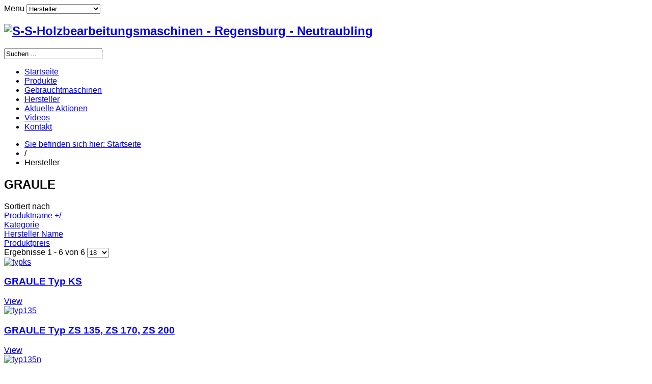

--- FILE ---
content_type: text/html; charset=utf-8
request_url: https://www.s-s-holzbearbeitungsmaschinen.de/hersteller/view/category/virtuemart_manufacturer_id/3.html
body_size: 9681
content:
<!DOCTYPE html>
<html lang="de-de" >
<head>
			
        	<meta name="viewport" content="width=device-width, initial-scale=1, maximum-scale=2.0">
	    <base href="https://www.s-s-holzbearbeitungsmaschinen.de/hersteller/view/category/virtuemart_manufacturer_id/3.html" />
	<meta http-equiv="content-type" content="text/html; charset=utf-8" />
	<meta name="title" content="Hersteller GRAULE" />
	<meta name="description" content=". Abläng- und Gehrungssägen, Rollbahnen, Sondermaschinen. Weiterlesen" />
	<meta name="generator" content="Joomla! - Open Source Content Management" />
	<title>Hersteller GRAULE</title>
	<link href="https://www.s-s-holzbearbeitungsmaschinen.de/hersteller/view/category/virtuemart_category_id/0/virtuemart_manufacturer_id/3.html" rel="canonical" />
	<link href="https://www.s-s-holzbearbeitungsmaschinen.de/images/favicon.ico" rel="shortcut icon" type="image/vnd.microsoft.icon" />
	<link href="/favicon.ico" rel="shortcut icon" type="image/vnd.microsoft.icon" />
	<link href="https://www.s-s-holzbearbeitungsmaschinen.de/component/search/?Itemid=107&amp;virtuemart_manufacturer_id=3&amp;format=opensearch" rel="search" title="Suchen S-S-Holzbearbeitungsmaschinen - Regensburg - Neutraubling" type="application/opensearchdescription+xml" />
	<link href="/plugins/system/bdthemes_shortcodes/css/shortcode-ultimate.css" rel="stylesheet" type="text/css" />
	<link href="/plugins/system/bdthemes_shortcodes/css/font-awesome.min.css" rel="stylesheet" type="text/css" />
	<link href="/components/com_virtuemart/assets/css/facebox.css?vmver=55975f45" rel="stylesheet" type="text/css" />
	<link href="/media/system/css/modal.css?e2612c5e791d7ed9f061612cdc112e82" rel="stylesheet" type="text/css" />
	<link href="https://www.s-s-holzbearbeitungsmaschinen.de/templates/gk_storebox/css/k2.css" rel="stylesheet" type="text/css" />
	<link href="https://www.s-s-holzbearbeitungsmaschinen.de/templates/gk_storebox/css/normalize.css" rel="stylesheet" type="text/css" />
	<link href="https://www.s-s-holzbearbeitungsmaschinen.de/templates/gk_storebox/css/layout.css" rel="stylesheet" type="text/css" />
	<link href="https://www.s-s-holzbearbeitungsmaschinen.de/templates/gk_storebox/css/joomla.css" rel="stylesheet" type="text/css" />
	<link href="https://www.s-s-holzbearbeitungsmaschinen.de/templates/gk_storebox/css/system/system.css" rel="stylesheet" type="text/css" />
	<link href="https://www.s-s-holzbearbeitungsmaschinen.de/templates/gk_storebox/css/template.css" rel="stylesheet" type="text/css" />
	<link href="https://www.s-s-holzbearbeitungsmaschinen.de/templates/gk_storebox/css/menu/menu.css" rel="stylesheet" type="text/css" />
	<link href="https://www.s-s-holzbearbeitungsmaschinen.de/templates/gk_storebox/css/gk.stuff.css" rel="stylesheet" type="text/css" />
	<link href="https://www.s-s-holzbearbeitungsmaschinen.de/templates/gk_storebox/css/vm.css" rel="stylesheet" type="text/css" />
	<link href="https://www.s-s-holzbearbeitungsmaschinen.de/templates/gk_storebox/css/style1.css" rel="stylesheet" type="text/css" />
	<link href="/plugins/system/gdpr/assets/css/cookieconsent.min.css" rel="stylesheet" type="text/css" />
	<link href="/plugins/system/gdpr/assets/css/jquery.fancybox.min.css" rel="stylesheet" type="text/css" />
	<link href="https://www.s-s-holzbearbeitungsmaschinen.de/plugins/system/jmgyoutubedsgvo/assets/css/jmgyoutubedsgvo.css" rel="stylesheet" type="text/css" />
	<link href="/media/widgetkit/wk-styles-265c91ed.css" rel="stylesheet" type="text/css" id="wk-styles-css" />
	<style type="text/css">
.childcontent .gkcol { width: 200px; }li.VmOpen ul.menu li a { font-size: 12px; }body,
html, 
body button, 
body input, 
body select, 
body textarea,
.header,
.gkMenu > ul li div.childcontent li,
.featured-view .spacer h3, 
.latest-view .spacer h3, 
.topten-view .spacer h3, 
.related-products-view .spacer h3, 
.browse-view .row .product .spacer h2,
.category-view .row .category .spacer h2 { font-family: Arial, Helvetica, sans-serif; }
h1,h2,h3,h4,h5,h6,
.box.bigtitle .header,
.gkMenu > ul > li,
h3.catProductTitle,
.catProductPrice,
.product-overlay span,
#product-tabs li { font-family: "Arial Black", Gadget, sans-serif; }
@media screen and (max-width: 772.5px) {
	    	#k2Container .itemsContainer { width: 100%!important; } 
	    	.cols-2 .column-1,
	    	.cols-2 .column-2,
	    	.cols-3 .column-1,
	    	.cols-3 .column-2,
	    	.cols-3 .column-3,
	    	.demo-typo-col2,
	    	.demo-typo-col3,
	    	.demo-typo-col4 {width: 100%; }
	    	}#gkSidebar { width: 25%; }
#gkContentWrap { width: 75%; }
.gkPage { max-width: 1100px; }
div.cc-window.cc-floating{max-width:24em}@media(max-width: 639px){div.cc-window.cc-floating:not(.cc-center){max-width: none}}div.cc-window, span.cc-cookie-settings-toggler{font-size:12px}div.cc-revoke{font-size:12px}div.cc-settings-label,span.cc-cookie-settings-toggle{font-size:10px}div.cc-window.cc-banner{padding:1em 1.8em}div.cc-window.cc-floating{padding:2em 1.8em}input.cc-cookie-checkbox+span:before, input.cc-cookie-checkbox+span:after{border-radius:1px}div.cc-center,div.cc-floating,div.cc-checkbox-container,div.gdpr-fancybox-container div.fancybox-content,ul.cc-cookie-category-list li,fieldset.cc-service-list-title legend{border-radius:0px}div.cc-window a.cc-btn,span.cc-cookie-settings-toggle{border-radius:0px}a.cc-btn.cc-dismiss { display: none!important; }
	</style>
	<script type="application/json" class="joomla-script-options new">{"csrf.token":"6fe915ecd203fcecf2d4c8e57c0c1bc3","system.paths":{"root":"","base":""},"system.keepalive":{"interval":3600000,"uri":"\/component\/ajax\/?format=json"}}</script>
	<script src="/media/jui/js/jquery.min.js?e2612c5e791d7ed9f061612cdc112e82" type="text/javascript"></script>
	<script src="/media/jui/js/jquery-noconflict.js?e2612c5e791d7ed9f061612cdc112e82" type="text/javascript"></script>
	<script src="/media/jui/js/jquery-migrate.min.js?e2612c5e791d7ed9f061612cdc112e82" type="text/javascript"></script>
	<script src="/plugins/system/bdthemes_shortcodes/js/shortcode-ultimate.js" type="text/javascript"></script>
	<script src="/components/com_virtuemart/assets/js/facebox.js" defer="defer" type="text/javascript"></script>
	<script src="/components/com_virtuemart/assets/js/vmprices.js?vmver=55975f45" type="text/javascript"></script>
	<script src="/components/com_virtuemart/assets/js/dynupdate.js?vmver=55975f45" type="text/javascript"></script>
	<script src="/media/jui/js/bootstrap.min.js?e2612c5e791d7ed9f061612cdc112e82" type="text/javascript"></script>
	<script src="/media/system/js/mootools-core.js?e2612c5e791d7ed9f061612cdc112e82" type="text/javascript"></script>
	<script src="/media/system/js/core.js?e2612c5e791d7ed9f061612cdc112e82" type="text/javascript"></script>
	<script src="/media/system/js/mootools-more.js?e2612c5e791d7ed9f061612cdc112e82" type="text/javascript"></script>
	<script src="/media/system/js/modal.js?e2612c5e791d7ed9f061612cdc112e82" type="text/javascript"></script>
	<script src="https://www.s-s-holzbearbeitungsmaschinen.de/templates/gk_storebox/js/gk.scripts.js" type="text/javascript"></script>
	<script src="https://www.s-s-holzbearbeitungsmaschinen.de/templates/gk_storebox/js/gk.menu.js" type="text/javascript"></script>
	<script src="https://www.s-s-holzbearbeitungsmaschinen.de/templates/gk_storebox/js/fitvids.jquery.js" type="text/javascript"></script>
	<!--[if lt IE 9]><script src="/media/system/js/polyfill.event.js?e2612c5e791d7ed9f061612cdc112e82" type="text/javascript"></script><![endif]-->
	<script src="/media/system/js/keepalive.js?e2612c5e791d7ed9f061612cdc112e82" type="text/javascript"></script>
	<script src="/plugins/system/gdpr/assets/js/jquery.fancybox.min.js" type="text/javascript" defer="defer"></script>
	<script src="/plugins/system/gdpr/assets/js/cookieconsent.min.js" type="text/javascript" defer="defer"></script>
	<script src="/plugins/system/gdpr/assets/js/init.js" type="text/javascript" defer="defer"></script>
	<script src="/media/widgetkit/uikit2-92e19467.js" type="text/javascript"></script>
	<script src="/media/widgetkit/wk-scripts-79c324f7.js" type="text/javascript"></script>
	<script type="text/javascript">
jQuery(document).ready(function () {
	jQuery('.orderlistcontainer').hover(
		function() { jQuery(this).find('.orderlist').stop().show()},
		function() { jQuery(this).find('.orderlist').stop().hide()}
	)
});//<![CDATA[ 
if (typeof Virtuemart === "undefined"){
	var Virtuemart = {};}
var vmSiteurl = 'https://www.s-s-holzbearbeitungsmaschinen.de/' ;
Virtuemart.vmSiteurl = vmSiteurl;
var vmLang = '&lang=de';
Virtuemart.vmLang = vmLang; 
var vmLangTag = 'de';
Virtuemart.vmLangTag = vmLangTag;
var Itemid = '&Itemid=107';
Virtuemart.addtocart_popup = "1" ; 
var vmCartError = Virtuemart.vmCartError = "Beim Aktualisieren Ihres Warenkorbes ist ein Fehler aufgetreten.";
var vmCartText = '%2$s x %1$s wurde Ihrem Warenkorb hinzugefügt.' ;
usefancy = false; //]]>

		jQuery(function($) {
			SqueezeBox.initialize({});
			initSqueezeBox();
			$(document).on('subform-row-add', initSqueezeBox);

			function initSqueezeBox(event, container)
			{
				SqueezeBox.assign($(container || document).find('a.modal').get(), {
					parse: 'rel'
				});
			}
		});

		window.jModalClose = function () {
			SqueezeBox.close();
		};

		// Add extra modal close functionality for tinyMCE-based editors
		document.onreadystatechange = function () {
			if (document.readyState == 'interactive' && typeof tinyMCE != 'undefined' && tinyMCE)
			{
				if (typeof window.jModalClose_no_tinyMCE === 'undefined')
				{
					window.jModalClose_no_tinyMCE = typeof(jModalClose) == 'function'  ?  jModalClose  :  false;

					jModalClose = function () {
						if (window.jModalClose_no_tinyMCE) window.jModalClose_no_tinyMCE.apply(this, arguments);
						tinyMCE.activeEditor.windowManager.close();
					};
				}

				if (typeof window.SqueezeBoxClose_no_tinyMCE === 'undefined')
				{
					if (typeof(SqueezeBox) == 'undefined')  SqueezeBox = {};
					window.SqueezeBoxClose_no_tinyMCE = typeof(SqueezeBox.close) == 'function'  ?  SqueezeBox.close  :  false;

					SqueezeBox.close = function () {
						if (window.SqueezeBoxClose_no_tinyMCE)  window.SqueezeBoxClose_no_tinyMCE.apply(this, arguments);
						tinyMCE.activeEditor.windowManager.close();
					};
				}
			}
		};
		
 $GKMenu = { height:true, width:true, duration: 500 };
$GK_TMPL_URL = "https://www.s-s-holzbearbeitungsmaschinen.de/templates/gk_storebox";

$GK_URL = "https://www.s-s-holzbearbeitungsmaschinen.de/";
var gdprConfigurationOptions = { complianceType: 'opt-in',
																			  cookieConsentLifetime: 365,
																			  cookieConsentSamesitePolicy: '',
																			  cookieConsentSecure: 0,
																			  disableFirstReload: 1,
																	  		  blockJoomlaSessionCookie: 1,
																			  blockExternalCookiesDomains: 1,
																			  externalAdvancedBlockingModeCustomAttribute: '',
																			  allowedCookies: '',
																			  blockCookieDefine: 1,
																			  autoAcceptOnNextPage: 0,
																			  revokable: 1,
																			  lawByCountry: 0,
																			  checkboxLawByCountry: 0,
																			  blockPrivacyPolicy: 0,
																			  cacheGeolocationCountry: 1,
																			  countryAcceptReloadTimeout: 1000,
																			  usaCCPARegions: null,
																			  dismissOnScroll: 0,
																			  dismissOnTimeout: 0,
																			  containerSelector: 'body',
																			  hideOnMobileDevices: 0,
																			  autoFloatingOnMobile: 0,
																			  autoFloatingOnMobileThreshold: 1024,
																			  autoRedirectOnDecline: 0,
																			  autoRedirectOnDeclineLink: '',
																			  showReloadMsg: 0,
																			  showReloadMsgText: 'Applying preferences and reloading the page...',
																			  defaultClosedToolbar: 0,
																			  toolbarLayout: 'basic',
																			  toolbarTheme: 'block',
																			  toolbarButtonsTheme: 'decline_first',
																			  revocableToolbarTheme: 'advanced',
																			  toolbarPosition: 'bottom',
																			  toolbarCenterTheme: 'compact',
																			  revokePosition: 'revoke-top',
																			  toolbarPositionmentType: 1,
																			  positionCenterSimpleBackdrop: 0,
																			  positionCenterBlurEffect: 1,
																			  preventPageScrolling: 0,
																			  popupEffect: 'fade',
																			  popupBackground: '#343434',
																			  popupText: '#ffffff',
																			  popupLink: '#ffffff',
																			  buttonBackground: '#79b500',
																			  buttonBorder: '#79b500',
																			  buttonText: '#ffffff',
																			  highlightOpacity: '90',
																			  highlightBackground: '#c20000',
																			  highlightBorder: '#c20000',
																			  highlightText: '#ffffff',
																			  highlightDismissBackground: '#c20000',
																		  	  highlightDismissBorder: '#c20000',
																		 	  highlightDismissText: '#ffffff',
																			  hideRevokableButton: 0,
																			  hideRevokableButtonOnscroll: 0,
																			  customRevokableButton: 0,
																			  customRevokableButtonAction: 0,
																			  headerText: 'Diese Website benutzt Cookies!',
																			  messageText: 'Diese Website benutzt Cookies, um Inhalte zu personalisieren sowie die Sicherheit unserer Nutzer zu erhöhen. Wenn Sie auf unserer Webseite klicken oder navigieren, stimmen Sie der Erfassung von Informationen zu. Weitere Informationen zu unseren Cookies und dazu, wie Sie die Kontrolle darüber behalten, finden Sie in unserer',
																			  denyMessageEnabled: 1, 
																			  denyMessage: '<strong>Sie haben Cookies abgelehnt! Einige Funktionen unserer Seite stehen ihnen daher möglicherweise nicht zur Verfügung (z.B. Anmeldung zur Seite oder das Kontaktformular).</strong> Um die bestmögliche Erfahrung auf dieser Website zu gewährleisten, stimmen Sie bitte der Cookie-Nutzung zu. Informationen zu unseren Cookies und dazu, wie Sie die Kontrolle darüber behalten, finden Sie in unserer',
																			  placeholderBlockedResources: 1, 
																			  placeholderBlockedResourcesAction: 'open',
																	  		  placeholderBlockedResourcesText: 'Sie müssen Cookies akzeptieren und die Seite neu laden, um eine Aktion ausführen oder den Inhalt sehen zu können!',
																			  placeholderIndividualBlockedResourcesText: 'You must accept cookies from {domain} and reload the page to view this content',
																			  placeholderIndividualBlockedResourcesAction: 0,
																			  placeholderOnpageUnlock: 0,
																			  scriptsOnpageUnlock: 0,
																			  dismissText: 'Zustimmen',
																			  allowText: 'Cookies Erlauben',
																			  denyText: 'Cookies Verbieten',
																			  cookiePolicyLinkText: 'Datenschutzerklärung.',
																			  cookiePolicyLink: 'https://www.s-s-holzbearbeitungsmaschinen.de/datenschutzerklaerung.html',
																			  cookiePolicyRevocableTabText: 'Cookie Richtlinie',
																			  privacyPolicyLinkText: '',
																			  privacyPolicyLink: 'javascript:void(0)',
																			  enableGdprBulkConsent: 0,
																			  enableCustomScriptExecGeneric: 0,
																			  customScriptExecGeneric: '',
																			  categoriesCheckboxTemplate: 'cc-checkboxes-light',
																			  toggleCookieSettings: 0,
																			  toggleCookieSettingsLinkedView: 0,
 																			  toggleCookieSettingsLinkedViewSefLink: '/component/gdpr/',
																	  		  toggleCookieSettingsText: '<span class="cc-cookie-settings-toggle">Cookie Einstellungen <span class="cc-cookie-settings-toggler">&#x25EE;</span></span>',
																			  toggleCookieSettingsButtonBackground: '#333333',
																			  toggleCookieSettingsButtonBorder: '#FFFFFF',
																			  toggleCookieSettingsButtonText: '#FFFFFF',
																			  showLinks: 1,
																			  blankLinks: '_self',
																			  autoOpenPrivacyPolicy: 0,
																			  openAlwaysDeclined: 1,
																			  cookieSettingsLabel: 'Cookie Einstellungen (mehr Infos bei click auf Auswahlname):',
															  				  cookieSettingsDesc: 'Wählen Sie die Art der Cookies, die Sie deaktivieren möchten, indem Sie auf die Kontrollkästchen klicken. Klicken Sie auf einen Kategorienamen, um mehr Informationen über verwendete Cookies zu erhalten.',
																			  cookieCategory1Enable: 1,
																			  cookieCategory1Name: 'Wichtig (Session, Formulare)',
																			  cookieCategory1Locked: 0,
																			  cookieCategory2Enable: 1,
																			  cookieCategory2Name: 'Einstellungen',
																			  cookieCategory2Locked: 0,
																			  cookieCategory3Enable: 1,
																			  cookieCategory3Name: 'Tracking, Weiteres',
																			  cookieCategory3Locked: 0,
																			  cookieCategory4Enable: 1,
																			  cookieCategory4Name: 'Marketing',
																			  cookieCategory4Locked: 0,
																			  cookieCategoriesDescriptions: {},
																			  alwaysReloadAfterCategoriesChange: 1,
																			  preserveLockedCategories: 0,
																			  reloadOnfirstDeclineall: 1,
																			  trackExistingCheckboxSelectors: '',
															  		  		  trackExistingCheckboxConsentLogsFormfields: 'name,email,subject,message',
																			  allowallShowbutton: 0,
																			  allowallText: 'Allow all cookies',
																			  allowallButtonBackground: '#FFFFFF',
																			  allowallButtonBorder: '#FFFFFF',
																			  allowallButtonText: '#000000',
																			  allowallButtonTimingAjax: 'fast',
																			  includeAcceptButton: 0,
																			  trackConsentDate: 0,
																			  optoutIndividualResources: 0,
																			  blockIndividualResourcesServerside: 0,
																			  disableSwitchersOptoutCategory: 0,
																			  allowallIndividualResources: 1,
																			  blockLocalStorage: 0,
																			  blockSessionStorage: 0,
																			  externalAdvancedBlockingModeTags: 'iframe,script,img,source,link',
																			  enableCustomScriptExecCategory1: 0,
																			  customScriptExecCategory1: '',
																			  enableCustomScriptExecCategory2: 0,
																			  customScriptExecCategory2: '',
																			  enableCustomScriptExecCategory3: 0,
																			  customScriptExecCategory3: '',
																			  enableCustomScriptExecCategory4: 0,
																			  customScriptExecCategory4: '',
																			  debugMode: 0
																		};var gdpr_ajax_livesite='https://www.s-s-holzbearbeitungsmaschinen.de/';var gdpr_enable_log_cookie_consent=1;var gdprUseCookieCategories=1;var gdpr_ajaxendpoint_cookie_category_desc='https://www.s-s-holzbearbeitungsmaschinen.de/index.php?option=com_gdpr&task=user.getCookieCategoryDescription&format=raw';var gdprCookieCategoryDisabled2=1;var gdprCookieCategoryDisabled3=1;var gdprCookieCategoryDisabled4=1;var gdprJSessCook='0fdb3737d019e0d630655573f65137d7';var gdprJSessVal='oj223slpoggdc9le1dq6k7ab2e';var gdprJAdminSessCook='ee778d0906237db6a22f26632906e4d9';var gdprPropagateCategoriesSession=1;var gdprAlwaysPropagateCategoriesSession=1;var gdprFancyboxWidth=700;var gdprFancyboxHeight=800;var gdprCloseText='Schließen';
	</script>
	<link rel="apple-touch-icon" href="https://www.s-s-holzbearbeitungsmaschinen.de/images/apple_touch_icon.png">
	<link rel="apple-touch-icon-precomposed" href="https://www.s-s-holzbearbeitungsmaschinen.de/images/apple_touch_icon.png">

    <link rel="stylesheet" href="https://www.s-s-holzbearbeitungsmaschinen.de/templates/gk_storebox/css/small.desktop.css" media="(max-width: 1100px)" />
<link rel="stylesheet" href="https://www.s-s-holzbearbeitungsmaschinen.de/templates/gk_storebox/css/tablet.css" media="(max-width: 1030px)" />
<link rel="stylesheet" href="https://www.s-s-holzbearbeitungsmaschinen.de/templates/gk_storebox/css/small.tablet.css" media="(max-width: 820px)" />
<link rel="stylesheet" href="https://www.s-s-holzbearbeitungsmaschinen.de/templates/gk_storebox/css/mobile.css" media="(max-width: 580px)" />
<link rel="stylesheet" href="https://www.s-s-holzbearbeitungsmaschinen.de/templates/gk_storebox/css/override.css" />

<!--[if IE 9]>
<link rel="stylesheet" href="https://www.s-s-holzbearbeitungsmaschinen.de/templates/gk_storebox/css/ie/ie9.css" type="text/css" />
<![endif]-->

<!--[if IE 8]>
<link rel="stylesheet" href="https://www.s-s-holzbearbeitungsmaschinen.de/templates/gk_storebox/css/ie/ie8.css" type="text/css" />
<![endif]-->

<!--[if lte IE 7]>
<link rel="stylesheet" href="https://www.s-s-holzbearbeitungsmaschinen.de/templates/gk_storebox/css/ie/ie7.css" type="text/css" />
<![endif]-->

<!--[if (gte IE 6)&(lte IE 8)]>
<script type="text/javascript" src="https://www.s-s-holzbearbeitungsmaschinen.de/templates/gk_storebox/js/respond.js"></script>
<script type="text/javascript" src="https://www.s-s-holzbearbeitungsmaschinen.de/templates/gk_storebox/js/selectivizr.js"></script>
<script type="text/javascript" src="http://html5shim.2ca974eb8d9911c6686813601461a922-gdprlock/svn/trunk/html5.js"></script>
<![endif]-->

	 </head>
<body data-tablet-width="1030" data-mobile-width="580"  data-smoothscroll="1">
		
		
		
	<div id="gkMainWrap" class="gkPage">
	    <div>
		    <div id="gkHeader">
		    	<div id="gkHeaderNav">                    	
		    				    		<div id="gkMobileMenu">
		    			Menu		    			<select id="mobileMenu" onChange="window.location.href=this.value;" class="chzn-done">
		    			<option  value="https://www.s-s-holzbearbeitungsmaschinen.de/">Startseite</option><option  value="/produkte.html">Produkte</option><option  value="/gebrauchtmaschinen.html">Gebrauchtmaschinen</option><option selected="selected"  value="/hersteller.html">Hersteller</option><option  value="/aktuelle-aktionen.html">Aktuelle Aktionen</option><option  value="/videos.html">Videos</option><option  value="/kontakt.html">Kontakt</option>		    			</select>
		    		</div>
		    				    	
				    
<h2>
          <a href="https://www.s-s-holzbearbeitungsmaschinen.de/" id="gkLogo">
        <img src="https://www.s-s-holzbearbeitungsmaschinen.de/images/logo_s_s_holzbearbeitungsmaschinen.png" alt="S-S-Holzbearbeitungsmaschinen - Regensburg - Neutraubling" />
     </a>
     </h2>


<div id="gkSearch">
	<form action="/hersteller.html" method="post">
	<div class="search">
		<input name="searchword" id="mod-search-searchword" maxlength="200"  class="inputbox" type="text" size="22" value="Suchen ..."  onblur="if (this.value=='') this.value='Suchen ...';" onfocus="if (this.value=='Suchen ...') this.value='';" />	<input type="hidden" name="task" value="search" />
	<input type="hidden" name="option" value="com_search" />
	<input type="hidden" name="Itemid" value="9999" />
	</div>
</form>

</div>
				    
				    				    <div id="gkMainMenu">
				    	<nav id="gkExtraMenu" class="gkMenu">
<ul class="gkmenu level0"><li  class="first"><a href="https://www.s-s-holzbearbeitungsmaschinen.de/"  class=" first" id="menu101"  >Startseite</a></li><li ><a href="/produkte.html"  id="menu105"  >Produkte</a></li><li ><a href="/gebrauchtmaschinen.html"  id="menu108"  >Gebrauchtmaschinen</a></li><li  class="active"><a href="/hersteller.html"  class=" active" id="menu107"  >Hersteller</a></li><li ><a href="/aktuelle-aktionen.html"  id="menu129"  >Aktuelle Aktionen</a></li><li ><a href="/videos.html"  id="menu131"  >Videos</a></li><li  class="last"><a href="/kontakt.html"  class=" last" id="menu119"  >Kontakt</a></li></ul>
</nav>   
				    </div>
				    		    	</div>
		    	
		   				   		
		   				    </div>
		
			<div id="gkPageContent">
		    			    	
		    	<section id="gkContent" class="gkContentTopBorder ">					
					
					<div id="gkContentWrap" class="gkSidebarLeft">
												
												
												<section id="gkBreadcrumb">
						
														
<div class="breadcrumbs">
<ul><li><a href="/" class="pathway">Sie befinden sich hier: Startseite</a></li> <li class="pathway separator">/</li> <li class="pathway">Hersteller</li></ul></div>
														
													</section>
												
							
						
						<div id="gkMainbody">
															

<div class="browse-view">
				
				
			
				<h1>GRAULE</h1>
				
				
		<form action="/hersteller/view/category/virtuemart_category_id/start/0.html" method="get">
								<div class="orderby-displaynumber"><div class="orderlistcontainer"><div class="title">Sortiert nach</div><div class="activeOrder"><a title=" +/-" href="/hersteller/view/category/virtuemart_manufacturer_id/3/format/html/keyword/start/0.html">Produktname  +/-</a></div><div class="orderlist"><div><a title="Kategorie" href="/hersteller/view/category/virtuemart_manufacturer_id/3/format/html/keyword/orderby/category_name/start/0.html">Kategorie</a></div><div><a title="Hersteller Name" href="/hersteller/view/category/virtuemart_manufacturer_id/3/format/html/keyword/orderby/mf_name/start/0.html">Hersteller Name</a></div><div><a title="Produktpreis" href="/hersteller/view/category/virtuemart_manufacturer_id/3/format/html/keyword/orderby/product_price/start/0.html">Produktpreis</a></div></div></div>						<div class="display-number">
Ergebnisse 1 - 6 von 6 <select id="limit" name="limit" class="inputbox" size="1" onchange="window.top.location.href=this.options[this.selectedIndex].value">
	<option value="/hersteller/view/category/virtuemart_manufacturer_id/3/limit/15/start/0.html">15</option>
	<option value="/hersteller/view/category/virtuemart_manufacturer_id/3/limit/18/start/0.html" selected="selected">18</option>
	<option value="/hersteller/view/category/virtuemart_manufacturer_id/3/limit/30/start/0.html">30</option>
	<option value="/hersteller/view/category/virtuemart_manufacturer_id/3/limit/60/start/0.html">60</option>
	<option value="/hersteller/view/category/virtuemart_manufacturer_id/3/limit/150/start/0.html">150</option>
</select>
</div>
						
				</div>
						</form>
					<div class="row">
							<div class="product floatleft width33 vertical-separator">
					<div class="spacer">
						<div>
							<a title="GRAULE Typ KS" href="/hersteller/view/productdetails/virtuemart_product_id/27/virtuemart_category_id/18.html">
								<img  class="browseProductImage"  src="/images/stories/virtuemart/product/resized/typks_202x296.jpg"  alt="typks"  />							 </a>
						</div>
						
						<div>
							<h3 class="catProductTitle"><a href="/hersteller/view/productdetails/virtuemart_product_id/27/virtuemart_category_id/18.html" >GRAULE Typ KS</a></h3>
							
							<div class="catProductPrice" id="productPrice27">
															</div>
							
													</div>
						
						<a href="/hersteller/view/productdetails/virtuemart_product_id/27/virtuemart_category_id/18.html" class="product-overlay"><span><span>View</span></span></a>
					</div><!-- .spacer -->
				</div><!-- .product -->
							<div class="product floatleft width33 vertical-separator">
					<div class="spacer">
						<div>
							<a title="GRAULE Typ ZS 135, ZS 170, ZS 200" href="/hersteller/view/productdetails/virtuemart_product_id/24/virtuemart_category_id/18.html">
								<img  class="browseProductImage"  src="/images/stories/virtuemart/product/resized/typ135_202x296.jpg"  alt="typ135"  />							 </a>
						</div>
						
						<div>
							<h3 class="catProductTitle"><a href="/hersteller/view/productdetails/virtuemart_product_id/24/virtuemart_category_id/18.html" >GRAULE Typ ZS 135, ZS 170, ZS 200</a></h3>
							
							<div class="catProductPrice" id="productPrice24">
															</div>
							
													</div>
						
						<a href="/hersteller/view/productdetails/virtuemart_product_id/24/virtuemart_category_id/18.html" class="product-overlay"><span><span>View</span></span></a>
					</div><!-- .spacer -->
				</div><!-- .product -->
							<div class="product floatleft width33 ">
					<div class="spacer">
						<div>
							<a title="GRAULE Typ ZS 135N, ZS 170N, ZS 200N" href="/hersteller/view/productdetails/virtuemart_product_id/25/virtuemart_category_id/18.html">
								<img  class="browseProductImage"  src="/images/stories/virtuemart/product/resized/typ135n_202x296.jpg"  alt="typ135n"  />							 </a>
						</div>
						
						<div>
							<h3 class="catProductTitle"><a href="/hersteller/view/productdetails/virtuemart_product_id/25/virtuemart_category_id/18.html" >GRAULE Typ ZS 135N, ZS 170N, ZS 200N</a></h3>
							
							<div class="catProductPrice" id="productPrice25">
															</div>
							
													</div>
						
						<a href="/hersteller/view/productdetails/virtuemart_product_id/25/virtuemart_category_id/18.html" class="product-overlay"><span><span>View</span></span></a>
					</div><!-- .spacer -->
				</div><!-- .product -->
							</div><!-- .row -->
							<div class="horizontal-separator"></div>
						<div class="row">
							<div class="product floatleft width33 vertical-separator">
					<div class="spacer">
						<div>
							<a title="GRAULE Typ ZS 200NF" href="/hersteller/view/productdetails/virtuemart_product_id/26/virtuemart_category_id/18.html">
								<img  class="browseProductImage"  src="/images/stories/virtuemart/product/resized/typ200nf_202x296.jpg"  alt="typ200nf"  />							 </a>
						</div>
						
						<div>
							<h3 class="catProductTitle"><a href="/hersteller/view/productdetails/virtuemart_product_id/26/virtuemart_category_id/18.html" >GRAULE Typ ZS 200NF</a></h3>
							
							<div class="catProductPrice" id="productPrice26">
															</div>
							
													</div>
						
						<a href="/hersteller/view/productdetails/virtuemart_product_id/26/virtuemart_category_id/18.html" class="product-overlay"><span><span>View</span></span></a>
					</div><!-- .spacer -->
				</div><!-- .product -->
							<div class="product floatleft width33 vertical-separator">
					<div class="spacer">
						<div>
							<a title="GRAULE Typ ZS 85N, ZS 85NS" href="/hersteller/view/productdetails/virtuemart_product_id/22/virtuemart_category_id/18.html">
								<img  class="browseProductImage"  src="/images/stories/virtuemart/product/resized/typ85n4_202x296.jpg"  alt="typ85n4"  />							 </a>
						</div>
						
						<div>
							<h3 class="catProductTitle"><a href="/hersteller/view/productdetails/virtuemart_product_id/22/virtuemart_category_id/18.html" >GRAULE Typ ZS 85N, ZS 85NS</a></h3>
							
							<div class="catProductPrice" id="productPrice22">
															</div>
							
													</div>
						
						<a href="/hersteller/view/productdetails/virtuemart_product_id/22/virtuemart_category_id/18.html" class="product-overlay"><span><span>View</span></span></a>
					</div><!-- .spacer -->
				</div><!-- .product -->
							<div class="product floatleft width33 ">
					<div class="spacer">
						<div>
							<a title="GRAULE Typ ZS 85NS-SW" href="/hersteller/view/productdetails/virtuemart_product_id/23/virtuemart_category_id/18.html">
								<img  class="browseProductImage"  src="/images/stories/virtuemart/product/resized/typ85nssw_202x296.jpg"  alt="typ85nssw"  />							 </a>
						</div>
						
						<div>
							<h3 class="catProductTitle"><a href="/hersteller/view/productdetails/virtuemart_product_id/23/virtuemart_category_id/18.html" >GRAULE Typ ZS 85NS-SW</a></h3>
							
							<div class="catProductPrice" id="productPrice23">
															</div>
							
													</div>
						
						<a href="/hersteller/view/productdetails/virtuemart_product_id/23/virtuemart_category_id/18.html" class="product-overlay"><span><span>View</span></span></a>
					</div><!-- .spacer -->
				</div><!-- .product -->
							</div><!-- .row -->
					
			</div><!-- .browse-view -->


	<div class="category-view">
										
								<div class="row">
								
										<div class="category floatleft width33 vertical-separator">
							<div class="spacer">
								<a href="/hersteller/view/category/virtuemart_category_id/55.html" title="Absauganlagen"><img  src="/images/stories/virtuemart/category/resized/absauganlagen_202x296.jpg"  alt="Absauganlagen"  /></a>
								
								<h2 class="catSub"> <a href="/hersteller/view/category/virtuemart_category_id/55.html" title="Absauganlagen"> Absauganlagen </a> </h2>
								
								<a href="/hersteller/view/category/virtuemart_category_id/55.html" class="category-overlay"><span><span>View</span></span></a>
							</div><!-- .spacer -->
						</div><!-- .category -->
														
								
										<div class="category floatleft width33 vertical-separator">
							<div class="spacer">
								<a href="/hersteller/view/category/virtuemart_category_id/35.html" title="Bohren"><img  src="/images/stories/virtuemart/category/resized/kat_bohren_202x296.jpg"  alt="kat_bohren"  /></a>
								
								<h2 class="catSub"> <a href="/hersteller/view/category/virtuemart_category_id/35.html" title="Bohren"> Bohren </a> </h2>
								
								<a href="/hersteller/view/category/virtuemart_category_id/35.html" class="category-overlay"><span><span>View</span></span></a>
							</div><!-- .spacer -->
						</div><!-- .category -->
														
								
										<div class="category floatleft width33 ">
							<div class="spacer">
								<a href="/hersteller/view/category/virtuemart_category_id/21.html" title="Fräsen"><img  src="/images/stories/virtuemart/category/resized/kat_fraesen_202x296.jpg"  alt="kat_fraesen"  /></a>
								
								<h2 class="catSub"> <a href="/hersteller/view/category/virtuemart_category_id/21.html" title="Fräsen"> Fräsen </a> </h2>
								
								<a href="/hersteller/view/category/virtuemart_category_id/21.html" class="category-overlay"><span><span>View</span></span></a>
							</div><!-- .spacer -->
						</div><!-- .category -->
											<div class="clear"></div>
				</div><!-- .row -->
												<div class="horizontal-separator"></div>
								
								<div class="row">
								
										<div class="category floatleft width33 vertical-separator">
							<div class="spacer">
								<a href="/hersteller/view/category/virtuemart_category_id/24.html" title="Hobeln"><img  src="/images/stories/virtuemart/category/resized/kat_hobeln_202x296.jpg"  alt="kat_hobeln"  /></a>
								
								<h2 class="catSub"> <a href="/hersteller/view/category/virtuemart_category_id/24.html" title="Hobeln"> Hobeln </a> </h2>
								
								<a href="/hersteller/view/category/virtuemart_category_id/24.html" class="category-overlay"><span><span>View</span></span></a>
							</div><!-- .spacer -->
						</div><!-- .category -->
														
								
										<div class="category floatleft width33 vertical-separator">
							<div class="spacer">
								<a href="/hersteller/view/category/virtuemart_category_id/60.html" title="Leimen"><img  src="/images/stories/virtuemart/category/resized/leimen_202x296.jpg"  alt="leimen"  /></a>
								
								<h2 class="catSub"> <a href="/hersteller/view/category/virtuemart_category_id/60.html" title="Leimen"> Leimen </a> </h2>
								
								<a href="/hersteller/view/category/virtuemart_category_id/60.html" class="category-overlay"><span><span>View</span></span></a>
							</div><!-- .spacer -->
						</div><!-- .category -->
														
								
										<div class="category floatleft width33 ">
							<div class="spacer">
								<a href="/hersteller/view/category/virtuemart_category_id/38.html" title="Pressen, Entsorgung, Hacken"><img  src="/images/stories/virtuemart/category/resized/kat_pressen_202x296.jpg"  alt="kat_pressen"  /></a>
								
								<h2 class="catSub"> <a href="/hersteller/view/category/virtuemart_category_id/38.html" title="Pressen, Entsorgung, Hacken"> Pressen, Entsorgung, Hacken </a> </h2>
								
								<a href="/hersteller/view/category/virtuemart_category_id/38.html" class="category-overlay"><span><span>View</span></span></a>
							</div><!-- .spacer -->
						</div><!-- .category -->
											<div class="clear"></div>
				</div><!-- .row -->
												<div class="horizontal-separator"></div>
								
								<div class="row">
								
										<div class="category floatleft width33 vertical-separator">
							<div class="spacer">
								<a href="/hersteller/view/category/virtuemart_category_id/14.html" title="Sägen"><img  src="/images/stories/virtuemart/category/resized/kat_saegen_202x296.jpg"  alt="kat_saegen"  /></a>
								
								<h2 class="catSub"> <a href="/hersteller/view/category/virtuemart_category_id/14.html" title="Sägen"> Sägen </a> </h2>
								
								<a href="/hersteller/view/category/virtuemart_category_id/14.html" class="category-overlay"><span><span>View</span></span></a>
							</div><!-- .spacer -->
						</div><!-- .category -->
														
								
										<div class="category floatleft width33 vertical-separator">
							<div class="spacer">
								<a href="/hersteller/view/category/virtuemart_category_id/28.html" title="Schleifen"><img  src="/images/stories/virtuemart/category/resized/kat_schleifen_202x296.jpg"  alt="kat_schleifen"  /></a>
								
								<h2 class="catSub"> <a href="/hersteller/view/category/virtuemart_category_id/28.html" title="Schleifen"> Schleifen </a> </h2>
								
								<a href="/hersteller/view/category/virtuemart_category_id/28.html" class="category-overlay"><span><span>View</span></span></a>
							</div><!-- .spacer -->
						</div><!-- .category -->
														
								
										<div class="category floatleft width33 ">
							<div class="spacer">
								<a href="/hersteller/view/category/virtuemart_category_id/23.html" title="Vorschubapparate"><img  src="/images/stories/virtuemart/category/resized/kat_vorschubapparate_202x296.jpg"  alt="kat_vorschubapparate"  /></a>
								
								<h2 class="catSub"> <a href="/hersteller/view/category/virtuemart_category_id/23.html" title="Vorschubapparate"> Vorschubapparate </a> </h2>
								
								<a href="/hersteller/view/category/virtuemart_category_id/23.html" class="category-overlay"><span><span>View</span></span></a>
							</div><!-- .spacer -->
						</div><!-- .category -->
											<div class="clear"></div>
				</div><!-- .row -->
												<div class="horizontal-separator"></div>
								
								<div class="row">
								
										<div class="category floatleft width33 vertical-separator">
							<div class="spacer">
								<a href="/hersteller/view/category/virtuemart_category_id/46.html" title="Zubehör"><img  src="/images/stories/virtuemart/category/resized/kat_zubehoer_202x296.jpg"  alt="kat_zubehoer"  /></a>
								
								<h2 class="catSub"> <a href="/hersteller/view/category/virtuemart_category_id/46.html" title="Zubehör"> Zubehör </a> </h2>
								
								<a href="/hersteller/view/category/virtuemart_category_id/46.html" class="category-overlay"><span><span>View</span></span></a>
							</div><!-- .spacer -->
						</div><!-- .category -->
									<div class="clear"></div>
		</div><!-- .row -->
			</div><!-- .category-view -->
<script   id="ready.vmprices-js" type="text/javascript" >//<![CDATA[ 
jQuery(document).ready(function($) {

		Virtuemart.product($("form.product"));
}); //]]>
</script><script   id="updDynamicListeners-js" type="text/javascript" >//<![CDATA[ 
jQuery(document).ready(function() { // GALT: Start listening for dynamic content update.
	// If template is aware of dynamic update and provided a variable let's
	// set-up the event listeners.
	if (typeof Virtuemart.containerSelector === 'undefined') { Virtuemart.containerSelector = '.category-view'; }
	if (typeof Virtuemart.container === 'undefined') { Virtuemart.container = jQuery(Virtuemart.containerSelector); }
	if (Virtuemart.container){
		Virtuemart.updateDynamicUpdateListeners();
	}
	
}); //]]>
</script>
													</div>
						
											</div>
					
										<aside id="gkSidebar" class="gkOnlyOne">
						
						<div>
							<div class="box "><h3 class="header">Kategorien</h3><div class="content"><ul class="VMmenu" id="VMmenu74_04907">
		<li class="VmClose">
		<div>
			<a href="/hersteller/view/category/virtuemart_category_id/14.html" >Sägen</a>				<span class="VmArrowdown"> </span>
						</div>
			</li>
		<li class="VmClose">
		<div>
			<a href="/hersteller/view/category/virtuemart_category_id/21.html" >Fräsen</a>				<span class="VmArrowdown"> </span>
						</div>
			</li>
		<li class="VmClose">
		<div>
			<a href="/hersteller/view/category/virtuemart_category_id/23.html" >Vorschubapparate</a>		</div>
			</li>
		<li class="VmClose">
		<div>
			<a href="/hersteller/view/category/virtuemart_category_id/24.html" >Hobeln</a>				<span class="VmArrowdown"> </span>
						</div>
			</li>
		<li class="VmClose">
		<div>
			<a href="/hersteller/view/category/virtuemart_category_id/28.html" >Schleifen</a>				<span class="VmArrowdown"> </span>
						</div>
			</li>
		<li class="VmClose">
		<div>
			<a href="/hersteller/view/category/virtuemart_category_id/55.html" >Absauganlagen</a>				<span class="VmArrowdown"> </span>
						</div>
			</li>
		<li class="VmClose">
		<div>
			<a href="/hersteller/view/category/virtuemart_category_id/35.html" >Bohren</a>				<span class="VmArrowdown"> </span>
						</div>
			</li>
		<li class="VmClose">
		<div>
			<a href="/hersteller/view/category/virtuemart_category_id/60.html" >Leimen</a>				<span class="VmArrowdown"> </span>
						</div>
			</li>
		<li class="VmClose">
		<div>
			<a href="/hersteller/view/category/virtuemart_category_id/38.html" >Pressen, Entsorgung, Hacken</a>		</div>
			</li>
		<li class="VmClose">
		<div>
			<a href="/hersteller/view/category/virtuemart_category_id/46.html" >Zubehör</a>				<span class="VmArrowdown"> </span>
						</div>
			</li>
	</ul>
<script   id="catClose-js" type="text/javascript" >//<![CDATA[ 
jQuery(document).ready(function() {
	
		jQuery('.VMmenu li.VmClose ul.menu').hide();
		jQuery('.VMmenu li .VmArrowdown').click(
		function() {
			if (jQuery(this).parent().next('ul').is(':hidden')) {
				jQuery('.VMmenu ul:visible').delay(200).slideUp(500,'linear').parents('li').addClass('VmClose').removeClass('VmOpen');
				jQuery(this).parent().next('ul').slideDown(500,'linear');
				jQuery(this).parents('li').addClass('VmOpen').removeClass('VmClose');
			} else {
				jQuery('.VMmenu ul:visible').delay(200).slideUp(500,'linear').parents('li').addClass('VmOpen').removeClass('VmClose');
				jQuery(this).parents('li').addClass('VmClose').removeClass('VmOpen');	
			}
		});
	}); //]]>
</script></div></div>
						</div>
					</aside>
							    	</section>
		    	
		    	<!--[if IE 8]>
		    	<div class="ie8clear"></div>
		    	<![endif]-->
	    	</div>
		</div>
		    
				<div id="gkBottom1">
			<div class="gkCols6 gkNoMargin gkPage">
				<div class="box bigtitle double gkmod-4"><h3 class="header"><strong>Kontaktieren</strong> Sie uns</h3><div class="content">

<div class="custombigtitle double"  >

	<address>
<p><strong>Sprödhuber &amp; Sprödhuber GmbH</strong><br /><strong>Holzbearbeitungsmaschinen, Service und mehr</strong></p>
<p>Dinkelweg 3<br />93092 Barbing</p>
<p>Tel.: +49 (0)9401 – 91186-0<br /> Fax.: +49 (0)9401 – 91186-45</p>
</address>
	
</div>
</div></div><div class="box  gkmod-4"><h3 class="header">Über uns</h3><div class="content">

<div class="custom"  >

	<ul>
<li><a href="#">Über uns</a></li>
<li><a href="#">Firmenphilosophie</a></li>
<li><a href="#">Team</a></li>
</ul>	
</div>
</div></div><div class="box  gkmod-4"><h3 class="header">Produkte</h3><div class="content">

<div class="custom"  >

	<ul>
<li><a href="/produkte/view/category/virtuemart_category_id/14.html">Sägen</a></li>
<li><a href="/produkte/view/category/virtuemart_category_id/21.html">Fräsen</a></li>
<li><a href="/produkte/view/category/virtuemart_category_id/24.html">Hobeln</a></li>
<li><a href="/produkte/view/category/virtuemart_category_id/28.html">Schleifen</a></li>
<li><a href="/produkte/view/category/virtuemart_category_id/23.html">Vorschubapparate</a></li>
<li><a href="/produkte/view/category/virtuemart_category_id/35.html">Bohren</a></li>
<li><a href="/produkte/view/category/virtuemart_category_id/39.html">Gebrauchtmaschinen</a></li>
</ul>	
</div>
</div></div><div class="box  gkmod-4"><div class="content">

<div class="custom"  >

	<p><img src="/images/logo_klein.jpg" border="0" alt="" /></p>	
</div>
</div></div>
				
				<!--[if IE 8]>
				<div class="ie8clear"></div>
				<![endif]-->
			</div>
		</div>
			    
	    	        
	    	    
	    
<footer id="gkFooter">
          <div id="gkFooterNav">
          <ul class="nav menu mod-list">
<li class="item-116"><a href="/" >Startseite</a></li><li class="item-117"><a href="/agb.html" >AGB</a></li><li class="item-118"><a href="/impressum.html" >Impressum</a></li><li class="item-181"><a href="/disclaimer.html" >Disclaimer </a></li><li class="item-120"><a href="/datenschutzerklaerung.html" >Datenschutzerklärung</a></li><li class="item-121"><a href="/kontakt.html" >Kontakt</a></li></ul>

     </div>
               <p id="gkCopyrights">
          © Sprödhuber & Sprödhuber GmbH. Alle Rechte vorbehalten.     </p>
     </footer>
    </div>
   	
   	   	
   	
<div id="gkPopupLogin">	
	<div class="gkPopupWrap">
		<div id="loginForm">
			<h3>Log In <small> or <a href="https://www.s-s-holzbearbeitungsmaschinen.de/index.php?option=com_users&amp;view=registration">Register</a></small></h3>
			
			<div class="clear overflow">
									<form action="https://www.s-s-holzbearbeitungsmaschinen.de/hersteller/view/category/virtuemart_manufacturer_id/3.html" method="post" id="login-form" class="form-inline">
		<fieldset class="userdata">
				<p id="form-login-username">
						<label for="modlgn-username">Benutzername</label>
						<input id="modlgn-username" type="text" name="username" class="inputbox"  size="24" />
				</p>
				<p id="form-login-password">
						<label for="modlgn-passwd">Passwort</label>
						<input id="modlgn-passwd" type="password" name="password" class="inputbox" size="24"  />
				</p>
								<div id="form-login-remember">
						<input id="modlgn-remember" type="checkbox" name="remember" class="inputbox" value="yes"/>
						<label for="modlgn-remember">Angemeldet bleiben</label>
				</div>
								<div id="form-login-buttons">
						<input type="submit" name="Submit" class="button" value="Anmelden" />
						
						
				</div>
				<input type="hidden" name="option" value="com_users" />
				<input type="hidden" name="task" value="user.login" />
				<input type="hidden" name="return" value="aHR0cHM6Ly93d3cucy1zLWhvbHpiZWFyYmVpdHVuZ3NtYXNjaGluZW4uZGUvaGVyc3RlbGxlci92aWV3L2NhdGVnb3J5L3ZpcnR1ZW1hcnRfbWFudWZhY3R1cmVyX2lkLzMuaHRtbA==" />
				<input type="hidden" name="6fe915ecd203fcecf2d4c8e57c0c1bc3" value="1" />		</fieldset>
		<ul>
				<li> <a href="/component/users/?view=reset&amp;Itemid=101"> Passwort vergessen?</a> </li>
				<li> <a href="/component/users/?view=remind&amp;Itemid=101"> Benutzername vergessen?</a> </li>
		</ul>
		<div class="posttext">  </div>
</form>

								
							</div>
		</div>	     
	</div>
</div>
   	
   	<div id="gkPopupOverlay"></div>
   	

<!-- +1 button -->

<!-- twitter -->


<!-- Pinterest script --> 
   		
	
	<script>
	jQuery(document).ready(function(){
   		// Target your .container, .wrapper, .post, etc.
   		jQuery("body").fitVids();
	});
	</script>
</body>
</html>